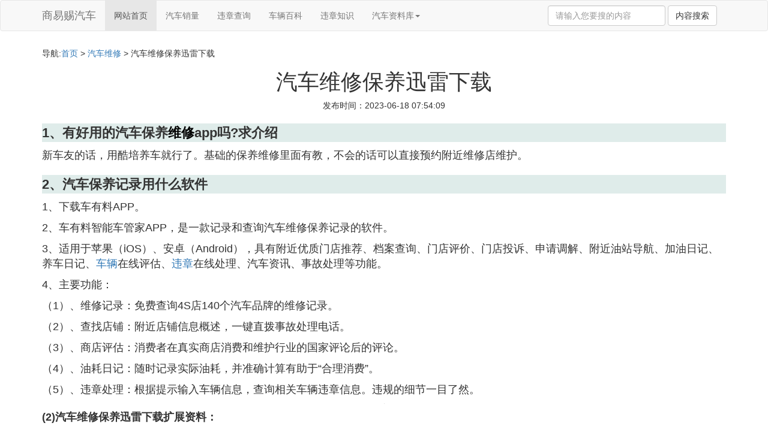

--- FILE ---
content_type: text/html;charset=utf-8
request_url: https://www.shangyici.com/maintenance_781682
body_size: 7066
content:
<!DOCTYPE html>
<html>
	<head>
		<meta charset="utf-8" />
		<meta name="viewport" content="width=device-width,initial-scale=1,minimum-scale=1,maximum-scale=1,user-scalable=no" />
		<title>汽车维修保养迅雷下载_有汽车保养app吗_商易赐汽车</title>
		<meta name="description" content="该资讯内容是关于汽车维修保养迅雷下载,有汽车保养app吗,有好用的汽车保养维修app吗求介绍,汽车保养记录用什么软件相关的内容由商易赐汽车为您收集整理,欢迎您点击阅读和学习"/>
		<meta http-equiv="Cache-Control" content="no-siteapp"/>
		<meta http-equiv="Cache-Control" content="no-transform"/>
		<link rel="stylesheet" type="text/css" href="//www.shangyici.com/themes/css/bootstrap.min.css"/>
		<link rel="stylesheet" type="text/css" href="//www.shangyici.com/themes/css/global.css"/>
		<script async src="https://pagead2.googlesyndication.com/pagead/js/adsbygoogle.js?client=ca-pub-5394183416272370" crossorigin="anonymous"></script>
	</head>
	<body>
		
		<nav class="navbar navbar-default" role="navigation">
			<div class="container">
				<div class="navbar-header">
					<button type="button" class="navbar-toggle" data-toggle="collapse" data-target="#collapse1">
					<span class="sr-only">切换导航</span>
					<span class="icon-bar"></span>
					<span class="icon-bar"></span>
					<span class="icon-bar"></span>
					</button>
					<a class="navbar-brand" href="//www.shangyici.com/">商易赐汽车</a>
				</div>
				<div class="collapse navbar-collapse" id="collapse1">
					<ul class="nav navbar-nav">
						<li class="active"><a href="//www.shangyici.com/">网站首页</a></li>
						<li><a href="//www.shangyici.com/auto_sales.html">汽车销量</a></li>
						<li><a href="//www.shangyici.com/cities_list.html">违章查询</a></li>
						<li><a href="//www.shangyici.com/category_vehicle_1">车辆百科</a></li>
						<li><a href="//www.shangyici.com/category_weizhang_1">违章知识</a></li>
						<li class="dropdown">
						<a href="#" class="dropdown-toggle" data-toggle="dropdown">汽车资料库<b class="caret"></b></a>
							<ul class="dropdown-menu">
								<li><a href="//www.shangyici.com/category_maintenance_1">汽车维修</a></li>
								<li><a href="//www.shangyici.com/category_marketing_1">汽车销售</a></li>
								<li><a href="//www.shangyici.com/category_newenergy_1">电动新能源</a></li>
							</ul>
						</li>
					</ul>
					<ul class="nav navbar-nav navbar-right">
						<form class="navbar-form" role="search" action="//www.shangyici.com/search.php" method="post">
							<div class="form-group">
								<input type="text" class="form-control" placeholder="请输入您要搜的内容" name="name">
								<button type="submit" class="btn btn-default">内容搜索</button>
							</div>
					   </form>
					</ul>
				</div>
			</div>
		</nav>
		
		<div class="container">
			<h5>导航:<a href="//www.shangyici.com/">首页</a> > <a href="//www.shangyici.com/category_maintenance_1">汽车维修</a> > 汽车维修保养迅雷下载 </h5>
			<div class="article_info">
				<span class="article_title"><h1>汽车维修保养迅雷下载</h1></span>
				<span class="article_time">发布时间：2023-06-18 07:54:09</span>
			</div>
			<div class="article_content">
<p class="sub_title">1、有好用的汽车保养<a href="//www.shangyici.com/category_maintenance_1" title="维修知识大全">维修</a>app吗?求介绍</p>
<p>新车友的话，用酷培养车就行了。基础的保养维修里面有教，不会的话可以直接预约附近维修店维护。</p>
<p class="sub_title">2、汽车保养记录用什么软件</p>
<p>1、下载车有料APP。</p><p>2、车有料智能车管家APP，是一款记录和查询汽车维修保养记录的软件。</p><p>3、适用于苹果（iOS）、安卓（Android），具有附近优质门店推荐、档案查询、门店评价、门店投诉、申请调解、附近油站导航、加油日记、养车日记、<a href="//www.shangyici.com/category_vehicle_1" title="车辆知识大全">车辆</a>在线评估、<a href="//www.shangyici.com/category_weizhang_1" title="违章知识大全">违章</a>在线处理、汽车资讯、事故处理等功能。</p><p>4、主要功能：</p><p>（1）、维修记录：免费查询4S店140个汽车品牌的维修记录。</p><p>（2）、查找店铺：附近店铺信息概述，一键直拨事故处理电话。</p><p>（3）、商店评估：消费者在真实商店消费和维护行业的国家评论后的评论。</p><p>（4）、油耗日记：随时记录实际油耗，并准确计算有助于“合理消费”。</p><p>（5）、违章处理：根据提示输入车辆信息，查询相关车辆违章信息。违规的细节一目了然。</p><p><img class="lazy content_img" src="//www.shangyici.com/images/loading.jpg" data-original="//www.shangyici.com/img_4e4a20a4462309f76354a2167d0e0cf3d7cad6ff" /></p><p><strong>(2)汽车维修保养迅雷下载扩展资料：</strong></p><p>1、免费查询140个汽车品牌的维修保养记录。</p><p>2、全新的界面设计体验。</p><p>3、支持油耗的趋势分析，随时了解爱车的耗油状况。</p><p>4、支持油费、维保费用的趋势分析，花费一目了然。</p><p>5、优化了油耗的计算方法，结果更科学准确。</p><p>6、修复了部分地区运行出现闪退的问题。</p><p>7、其他界面细节的优化。</p><p>8、实现加油记录自动计算，提升记录效率。</p><p>9、优化拍摄识别等用户体验，让使用更方便。</p><p><strong>参考资料来源：</strong></p><p><strong>网络-车有料<br /></strong></p>
<p class="sub_title">3、求汽车维修网站，能够提供汽车维修视频、资料下载、维修软件下载且免费的网站！谢谢！</p>
<p>免费试用汽车维修软件<br />        我们公司针对汽车维修行业开发的一套集业务管理、客户管理、商品<a href="//www.shangyici.com/category_marketing_1" title="销售知识大全">销售</a>、汽车维修服务、汽车美容、物料进出管理于一体的汽车维修管理系统。<br />软件特点：<br />软件以维修业务为主线，采用行业通用的标准流程：接车员接车检查后，手写接车单→前台打印托修单，客户签名确认→打印派工单到维修车间→维修过程中可根据实际需要修改托修单内容→维修车辆完工后打印结算单予客户，并收款。<br />完善的客户消费记录，平常只需输入车牌号码就能查询到客户的所有历史消费记录，做好客户跟踪服务工作。<br />完整的物品管理功能，每一物品的进出情况都可以在出入库流水帐中查看到，确保对库存的监控无误。<br />本软件具有功能齐全，针对性强、易于使用的特点。不但可以在门市单机使用，也可以局域网上进行前后台按权限管理，多用户使用。</p>
<p class="sub_title">4、汽车修理资料在哪里下载</p>
<p>推荐我爱汽车网woiauto，那里有很多汽车方面的资料免费下载。百度一下就能找到。<br />关于汽车维修方面的书籍，我给你个地址自己去下载吧：www.woiauto.com/ja/</p>
<p class="sub_title">5、比较好的汽车保养的app有哪些</p>
<p>车主常用的汽车保养软件有酷配养车,比较方便实惠的。能定位预约附近汽车店进行汽车维修,汽车保养之类的。</p>
<p class="sub_title">6、有汽车保养app吗</p>
<p>你好，有很多汽车保养的app，只要是大型的汽车维修连锁店，一般都有自己的app的。</p>
<p class="sub_title">7、汽车维修程序服务工作标准流程（下载）</p>
<p>汽车维修服务业务的工作流程是：汽车进厂、车辆交接、维修检验、竣工检验、填写维修档案、维修结算、汽车出厂。一、汽车接待服务1、接待准备(1)服务顾问应根据规范要求检查外观和仪表。(2)准备必要的表格、工具和材料。(3)环境维护和清洁。2.问候顾客(1)主动迎接并引导客户停车。(2)使用标准的问候语言。(3)恰当地称呼客户。(4)注意接待顺序。3、环车检查(1)安装三件套。(2)基本信息登录。(3)环车检查。(4)详细准确地填写接车登记表。4.现场咨询了解客户的顾虑，询问客户的目的，认真听取客户的要求和车辆故障的描述。5.故障确认(1)如果能立即确定故障，根据质量保证规定，向客户说明车辆维修项目和客户需求是否在质量保证范围内。如果当时难以确定是否属于质保范围，应向客户说明原因，待进一步诊断后作出结论。如果还是下不了结论，就把情况上报一汽汽车服务部审批，做出结论。(2)如果故障不能立即确定，向客户说明只有经过全面仔细的检查才能确定。6.获取并核实客户和车辆信息。(1)从客户处领取行驶型早证和车辆保养。(2)引导顾客到接待处，请他们坐下。7.确认备件的供应检查备件库存，以确定是否有必要的备件。8.估算备件的工时成本。(1)检查DMS系统中的客户服务文件，以确卜神雀定车辆是否有其他推荐的保养项目。(2)尽可能准确的估算维修费用，按照工时和备件细化维修费用。(3)将所有项目和所需备件输入DMS系统。(4)如果无法确定故障，告知客户，检查结果出来后会给出详细的费用。9.预计完成时间根据维修项目预计工时和店内实际情况，预计完成时间。10.写一份委托书。(1)向客户询问并解释公司接受的付款方式。(2)解释交付程序，并询问客户如何处理旧件。(3)询问顾客是否接受免费洗车服务。(4)将上述信息输入DMS系统。(5)告诉客户，在维修过程中如发现新的维修项目，会及时与客户联系，只有在客户同意并授权后，才会进行维修。(6)打印委托书，向客户说明委托书，请客户签字确认。(7)将提车登记表和授权委托书交给客户。1.安排客户休息。顾客在销售和服务中心等候。二、汽车维修运营管理1.服务顾问和车间主管之间的交接。(1)服务顾问将车辆开到待修区域，并将车钥匙《任务委托书》和《接车登记表》交给车间主管。(2)按照《任务委托书》和《接车登记表》与车间主管车辆交接。(3)向车间主管解释工作内容。(4)向车间主管说明交货时间要求及其他注意事项。2、车间主管向班组长派工。(1)车间主管确定调度优先级。(2)车间主管将根据工人的技术瞎尘能力和工作条件将工人分配到每个小组。3.执行维护工作。(1)车队接到任务后，按照《接车登记表》接收车辆。(2)确认故障现象，必要时进行试运转。(3)根据《任务委托书》上的工作内容进行维护或诊断。(4)维修技术员应在《任务委托书》前收集材料，并在送货单上签字。(5)非工作需要，不要进入车内或启动客户车内电器设备。(6)对于客户遗留在车内的物品，维修工应认真保护，工作不需要时严禁触摸。当他们(1)维修工操作完成后，维修工应进行</p>

			</div>
			
			<div class="clearfix"><hr/></div>
			
			<h3>与汽车维修保养迅雷下载相关的内容</h3>
			<div class="row relateinfo">
				<ul style="list-style: none;">
					<li class="col-md-2 col-xs-6"><a href="//www.shangyici.com/maintenance_782226" title="诸城亚飞汽车维修资讯详情">诸城亚飞汽车维修</a></li>
					<li class="col-md-2 col-xs-6"><a href="//www.shangyici.com/maintenance_782204" title="康众汽车配件估值资讯详情">康众汽车配件估值</a></li>
					<li class="col-md-2 col-xs-6"><a href="//www.shangyici.com/maintenance_782199" title="汽车发动机构造及维修资讯详情">汽车发动机构造及维修</a></li>
					<li class="col-md-2 col-xs-6"><a href="//www.shangyici.com/maintenance_782178" title="河北宏达汽车配件资讯详情">河北宏达汽车配件</a></li>
					<li class="col-md-2 col-xs-6"><a href="//www.shangyici.com/maintenance_782167" title="汽车维修工模拟器2018废品站资讯详情">汽车维修工模拟器2018废品站</a></li>
					<li class="col-md-2 col-xs-6"><a href="//www.shangyici.com/maintenance_782165" title="汽车轮胎的检测与维修摘要资讯详情">汽车轮胎的检测与维修摘要</a></li>
					<li class="col-md-2 col-xs-6"><a href="//www.shangyici.com/maintenance_782107" title="本田汽车维修案例资讯详情">本田汽车维修案例</a></li>
					<li class="col-md-2 col-xs-6"><a href="//www.shangyici.com/maintenance_782045" title="湖北汽车电路维修资讯详情">湖北汽车电路维修</a></li>
					<li class="col-md-2 col-xs-6"><a href="//www.shangyici.com/maintenance_782043" title="宜春招聘汽车维修信息资讯详情">宜春招聘汽车维修信息</a></li>
					<li class="col-md-2 col-xs-6"><a href="//www.shangyici.com/maintenance_781992" title="上海众大汽车配件公司资讯详情">上海众大汽车配件公司</a></li>
					<li class="col-md-2 col-xs-6"><a href="//www.shangyici.com/maintenance_781990" title="怀柔杨宋汽车配件厂怎么样资讯详情">怀柔杨宋汽车配件厂怎么样</a></li>
					<li class="col-md-2 col-xs-6"><a href="//www.shangyici.com/maintenance_781959" title="衢州新环汽车配件资讯详情">衢州新环汽车配件</a></li>
					<li class="col-md-2 col-xs-6"><a href="//www.shangyici.com/maintenance_781921" title="新月汽车配件厂资讯详情">新月汽车配件厂</a></li>
					<li class="col-md-2 col-xs-6"><a href="//www.shangyici.com/maintenance_781920" title="中立汽车配件资讯详情">中立汽车配件</a></li>
					<li class="col-md-2 col-xs-6"><a href="//www.shangyici.com/maintenance_781919" title="中山生泰汽车配件有限公司资讯详情">中山生泰汽车配件有限公司</a></li>
					<li class="col-md-2 col-xs-6"><a href="//www.shangyici.com/maintenance_781908" title="汽车维修车间安全知识资讯详情">汽车维修车间安全知识</a></li>
					<li class="col-md-2 col-xs-6"><a href="//www.shangyici.com/maintenance_781907" title="天津球明汽车配件电话资讯详情">天津球明汽车配件电话</a></li>
					<li class="col-md-2 col-xs-6"><a href="//www.shangyici.com/maintenance_781897" title="潍坊汽车货车大架子维修厂家资讯详情">潍坊汽车货车大架子维修厂家</a></li>
					<li class="col-md-2 col-xs-6"><a href="//www.shangyici.com/maintenance_781894" title="顺义白星汽车维修资讯详情">顺义白星汽车维修</a></li>
					<li class="col-md-2 col-xs-6"><a href="//www.shangyici.com/maintenance_781883" title="宁波嘉丽汽车配件有限公司资讯详情">宁波嘉丽汽车配件有限公司</a></li>
					<li class="col-md-2 col-xs-6"><a href="//www.shangyici.com/maintenance_781882" title="汽车维修配件服务方案资讯详情">汽车维修配件服务方案</a></li>
					<li class="col-md-2 col-xs-6"><a href="//www.shangyici.com/maintenance_781881" title="中专汽车维修专业全称资讯详情">中专汽车维修专业全称</a></li>
					<li class="col-md-2 col-xs-6"><a href="//www.shangyici.com/maintenance_781880" title="南昌宝马汽车配件资讯详情">南昌宝马汽车配件</a></li>
					<li class="col-md-2 col-xs-6"><a href="//www.shangyici.com/maintenance_781879" title="广州番禺大石D出口汽车维修资讯详情">广州番禺大石D出口汽车维修</a></li>
					<li class="col-md-2 col-xs-6"><a href="//www.shangyici.com/maintenance_781768" title="日系汽车配件编码规则资讯详情">日系汽车配件编码规则</a></li>
					<li class="col-md-2 col-xs-6"><a href="//www.shangyici.com/maintenance_781767" title="广东省汽车维修行业协会资讯详情">广东省汽车维修行业协会</a></li>
					<li class="col-md-2 col-xs-6"><a href="//www.shangyici.com/maintenance_781766" title="乐清起航汽车维修服务中心资讯详情">乐清起航汽车维修服务中心</a></li>
					<li class="col-md-2 col-xs-6"><a href="//www.shangyici.com/maintenance_781683" title="27岁学汽车美容维修资讯详情">27岁学汽车美容维修</a></li>
					<li class="col-md-2 col-xs-6"><a href="//www.shangyici.com/maintenance_781682" title="汽车维修保养迅雷下载资讯详情">汽车维修保养迅雷下载</a></li>
					<li class="col-md-2 col-xs-6"><a href="//www.shangyici.com/maintenance_781679" title="杨镇工业区汽车配件厂资讯详情">杨镇工业区汽车配件厂</a></li>
					<li class="col-md-2 col-xs-6"><a href="//www.shangyici.com/maintenance_781626" title="五一汽车维修宣传广告资讯详情">五一汽车维修宣传广告</a></li>
					<li class="col-md-2 col-xs-6"><a href="//www.shangyici.com/maintenance_781625" title="漳州奥迪汽车维修资讯详情">漳州奥迪汽车维修</a></li>
					<li class="col-md-2 col-xs-6"><a href="//www.shangyici.com/maintenance_781623" title="上海胜僖汽车配件有限公司失信人资讯详情">上海胜僖汽车配件有限公司失信人</a></li>
					<li class="col-md-2 col-xs-6"><a href="//www.shangyici.com/maintenance_781615" title="时风电动汽车的维修资讯详情">时风电动汽车的维修</a></li>
					<li class="col-md-2 col-xs-6"><a href="//www.shangyici.com/maintenance_781614" title="汽车后消声器破损的维修资讯详情">汽车后消声器破损的维修</a></li>
					<li class="col-md-2 col-xs-6"><a href="//www.shangyici.com/maintenance_781613" title="广州汽车自动变速箱维修招聘资讯详情">广州汽车自动变速箱维修招聘</a></li>
					<li class="col-md-2 col-xs-6"><a href="//www.shangyici.com/maintenance_781608" title="上海福田汽车维修站资讯详情">上海福田汽车维修站</a></li>
					<li class="col-md-2 col-xs-6"><a href="//www.shangyici.com/maintenance_781606" title="如何办理汽车维修店营业执照资讯详情">如何办理汽车维修店营业执照</a></li>
					<li class="col-md-2 col-xs-6"><a href="//www.shangyici.com/maintenance_781584" title="广州玛麟汽车配件资讯详情">广州玛麟汽车配件</a></li>
					<li class="col-md-2 col-xs-6"><a href="//www.shangyici.com/maintenance_781583" title="北京蓝顺汽车维修有限公司怎么样资讯详情">北京蓝顺汽车维修有限公司怎么样</a></li>
					<li class="col-md-2 col-xs-6"><a href="//www.shangyici.com/maintenance_781582" title="广州福达丰田汽车配件有限公司资讯详情">广州福达丰田汽车配件有限公司</a></li>
					<li class="col-md-2 col-xs-6"><a href="//www.shangyici.com/maintenance_781579" title="合肥汽车维修美容顺企网资讯详情">合肥汽车维修美容顺企网</a></li>
					<li class="col-md-2 col-xs-6"><a href="//www.shangyici.com/maintenance_781572" title="广州市南沙车汇汽车维修有限公司资讯详情">广州市南沙车汇汽车维修有限公司</a></li>
					<li class="col-md-2 col-xs-6"><a href="//www.shangyici.com/maintenance_781571" title="2014中国重庆国际汽车零配件维修建材设备及用品展览会资讯详情">2014中国重庆国际汽车零配件维修建材设备及用品展览会</a></li>
					<li class="col-md-2 col-xs-6"><a href="//www.shangyici.com/maintenance_781568" title="汽车空调维修的绕口令资讯详情">汽车空调维修的绕口令</a></li>
					<li class="col-md-2 col-xs-6"><a href="//www.shangyici.com/maintenance_781529" title="德州汽车配件制造有限公司怎么样资讯详情">德州汽车配件制造有限公司怎么样</a></li>
					<li class="col-md-2 col-xs-6"><a href="//www.shangyici.com/maintenance_781476" title="盐城高山汽车配件有限公司地址资讯详情">盐城高山汽车配件有限公司地址</a></li>
					<li class="col-md-2 col-xs-6"><a href="//www.shangyici.com/maintenance_781435" title="饶阳县海马汽车维修资讯详情">饶阳县海马汽车维修</a></li>

				</ul>
			</div>
			
			
		</div>
		
		<footer class="footer">
			Copyright &copy; 2013-2020 <a href="//www.shangyici.com/" target="_blank">www.shangyici.com 商易赐汽车</a>
			<br/><a href="https://beian.miit.gov.cn/" rel="nofollow" target="_blank">苏ICP备2021018665号</a> 温馨提示：数据来源互联网，仅供参考
		</footer>
		
		<script src="//www.shangyici.com/themes/js/jquery-3.4.1.min.js"></script>
		<script src="//www.shangyici.com/themes/js/bootstrap.min.js"></script>
		<script src="//www.shangyici.com/themes/js/jquery.lazyload.min.js"></script>
		<script>
			$(function(){
				$("img.lazy").lazyload();
			})
		</script>
		<script>
			var _hmt = _hmt || [];
			(function() {
			  var hm = document.createElement("script");
			  hm.src = "https://hm.baidu.com/hm.js?bd0914cb383dca460bd8bd21f43d93f3";
			  var s = document.getElementsByTagName("script")[0]; 
			  s.parentNode.insertBefore(hm, s);
			})();
		</script>
	<script defer src="https://static.cloudflareinsights.com/beacon.min.js/vcd15cbe7772f49c399c6a5babf22c1241717689176015" integrity="sha512-ZpsOmlRQV6y907TI0dKBHq9Md29nnaEIPlkf84rnaERnq6zvWvPUqr2ft8M1aS28oN72PdrCzSjY4U6VaAw1EQ==" data-cf-beacon='{"version":"2024.11.0","token":"5405e9e8fb3b461ba0137bb22016d495","r":1,"server_timing":{"name":{"cfCacheStatus":true,"cfEdge":true,"cfExtPri":true,"cfL4":true,"cfOrigin":true,"cfSpeedBrain":true},"location_startswith":null}}' crossorigin="anonymous"></script>
</body>
</html>

--- FILE ---
content_type: text/html; charset=utf-8
request_url: https://www.google.com/recaptcha/api2/aframe
body_size: 266
content:
<!DOCTYPE HTML><html><head><meta http-equiv="content-type" content="text/html; charset=UTF-8"></head><body><script nonce="wzvlAsKS544vL9hN3r0vew">/** Anti-fraud and anti-abuse applications only. See google.com/recaptcha */ try{var clients={'sodar':'https://pagead2.googlesyndication.com/pagead/sodar?'};window.addEventListener("message",function(a){try{if(a.source===window.parent){var b=JSON.parse(a.data);var c=clients[b['id']];if(c){var d=document.createElement('img');d.src=c+b['params']+'&rc='+(localStorage.getItem("rc::a")?sessionStorage.getItem("rc::b"):"");window.document.body.appendChild(d);sessionStorage.setItem("rc::e",parseInt(sessionStorage.getItem("rc::e")||0)+1);localStorage.setItem("rc::h",'1763806976987');}}}catch(b){}});window.parent.postMessage("_grecaptcha_ready", "*");}catch(b){}</script></body></html>

--- FILE ---
content_type: text/css
request_url: https://www.shangyici.com/themes/css/global.css
body_size: 450
content:
.wzicon{
	text-align: center;
}

.splits{
	margin-top: 5px;
	margin-bottom: 10px;
	text-align: center;
}

.routelists{
	font-size: 16px;
	text-align: center;
}

.routelists li{
	margin-bottom: 15px;
}

.wikilists{
	font-size: 16px;
	text-align: center;
}

.wikilists li{
	margin-bottom: 15px;
	height: 20px;
	line-height: 20px;
	overflow: hidden;
}

.salestitle{
	text-align: center;
	background-color: black;
	font-size: 18px;
	color: white;
}

.saleitems{
	text-align: center;
	background-color: gainsboro;
	font-size: 18px;
	color: teal;
}

.footer{
	bottom: 0;  width: 100%;
	height: 60px;
	background-color: black;
	color: white;
	text-align: center;
	line-height: 30px;
	margin-top: 10px;
}

.maintitle{
	text-align: center;
}

.detailinfo{
	text-align: center;
	font-size: 20px;
}

.detailinfo li{
	border: gainsboro 1px solid;
	background-color: ghostwhite;
}

.startinfo{
	text-align: center;
	font-size: 18px;
	margin-top: 20px;
}

.routedetail{
	margin-top: 20px;
	text-align: center;
	font-size: 18px;
}

.route_lists{
	overflow: hidden;
	text-align: left;
}

.articlelist{
	font-size: 18px;
}

.articlelist span{
	float: right;
}

.articlelist li{
	line-height: 30px;
	height: 30px;
	overflow: hidden;
	border: gray 1px dashed;
}

.pagenav{
	font-size: 16px;
	text-align: center; 
}

.article_content{
	font-size: 18px;
	word-break:break-all;
}

.content_img{
	display: block;
	margin: 0 auto;
	text-align: center;
	max-width: 100%;
}

.article_content video{
	display: block;
	margin: 0 auto;
	text-align: center;
	max-width: 100%;
	max-height: 600px;
}

.sub_title{
	font-size: 22px;
	background-color: #DFECEA;
	font-weight: bolder;
	margin-top: 20px;
}

.sub_title a:link{
	color:black;
}

.sub_title a:visited{
	color:black;
}

.relateinfo li{
	height: 40px;
	overflow: hidden;
}

.relateinfo{
	font-size: 15px;
	text-align: center;
	line-height: 40px;
	overflow: hidden;
}

.cityquery{
	border: gray 1px solid;
	background-color: gainsboro;
	padding: 5px;
}

.location{
	font-size: 20px;
	background-color: burlywood;
	text-align: center;
}

.cityinfo{
	font-size: 20px;
}

.citys{
	font-size: 16px;
	line-height: 40px;
	text-align: center;
}

.citys{
	height: 40px;
	overflow: hidden;
}

.localname{
	color: red;
	font-weight: bold;
}

.localadd{
	color: crimson;
	font-weight: bold;
}

.quanslist{
	margin-top: 25px;
	font-size: 16px;
}

.question{
	background-color: gainsboro;
	font-size: 18px;
	font-weight: bold;
}

.answer{
	text-indent : 2em;
}

.saleitems div{
	overflow: hidden;
	height: 25px;
}

.saleitems div{
	border-bottom: dashed 0.5px gray;
}

.article_info{
	text-align: center;
}

@media screen and (max-width: 991px){
	.articlelist{
		font-size: 16px;
	}
	
	.detailinfo{
		font-size: 15px;
	}
	
	.detailinfo li{
		height: 25px;
	}
}